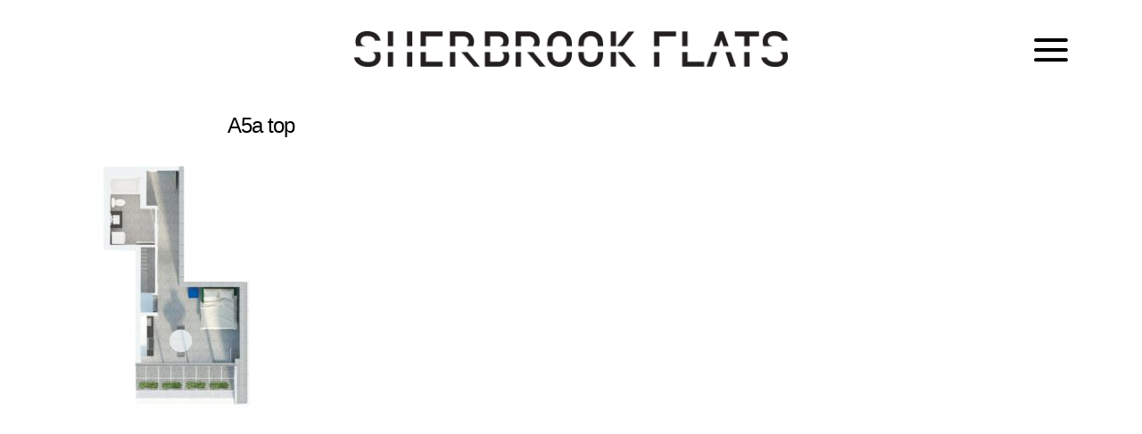

--- FILE ---
content_type: text/css
request_url: https://sherbrookflats.com/wp-content/uploads/useanyfont/uaf.css?ver=1563487343
body_size: -86
content:
			@font-face {
				font-family: 'arial-narrow';
				font-style: normal;
				src: url('/wp-content/uploads/useanyfont/190330043010Arial-Narrow.eot');
				src: local('arial-narrow'), url('/wp-content/uploads/useanyfont/190330043010Arial-Narrow.eot') format('embedded-opentype'), url('/wp-content/uploads/useanyfont/190330043010Arial-Narrow.woff') format('woff');
			}
            
            .arial-narrow{font-family: 'arial-narrow' !important;}
            
		

--- FILE ---
content_type: text/plain
request_url: https://www.google-analytics.com/j/collect?v=1&_v=j102&a=118537703&t=pageview&_s=1&dl=https%3A%2F%2Fsherbrookflats.com%2Fa5a-top%2F&ul=en-us%40posix&dt=A5a%20top%20%E2%80%93%20Sherbrook%20Flats&sr=1280x720&vp=1280x720&_u=IEBAAEABAAAAACAAI~&jid=2116848001&gjid=61396469&cid=1166732189.1769606758&tid=UA-136800789-1&_gid=838431871.1769606758&_r=1&_slc=1&z=319722394
body_size: -451
content:
2,cG-1GNL4LEX56